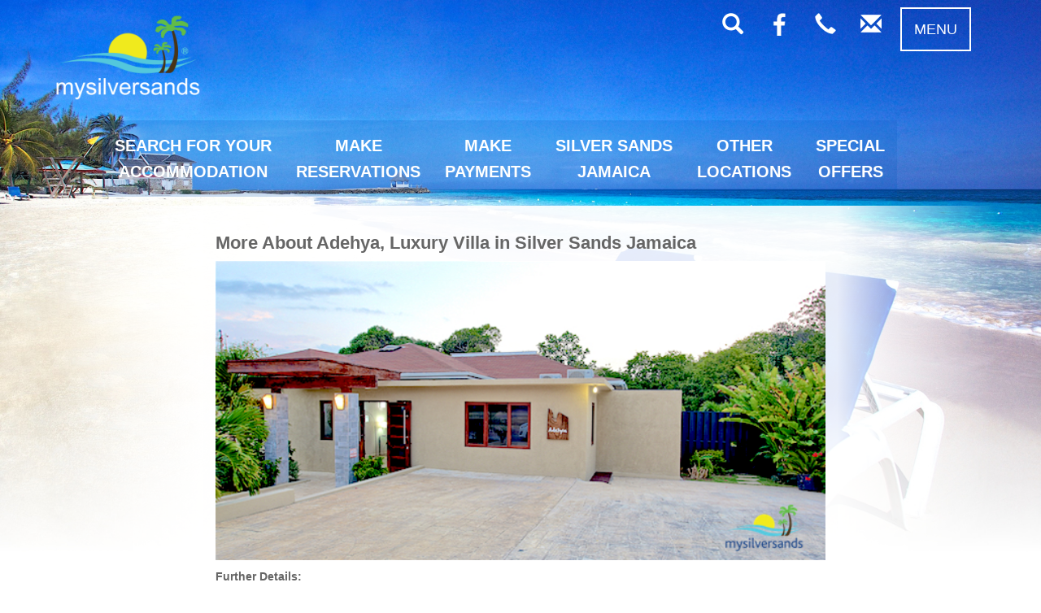

--- FILE ---
content_type: text/html; charset=utf-8
request_url: https://www.mysilversands.com/content/adehya-more.aspx
body_size: 51097
content:


<!DOCTYPE html>
<html xmlns="http://www.w3.org/1999/xhtml">
<head>
	<!-- Mozilla/5.0 (Macintosh; Intel Mac OS X 10_15_7) AppleWebKit/537.36 (KHTML, like Gecko) Chrome/131.0.0.0 Safari/537.36; ClaudeBot/1.0; +claudebot@anthropic.com) mobile: False -->
    <meta http-equiv="Content-Type" content="text/html; charset=utf-8" /><title>
	More About Adehya, Villa in Silver Sands Jamaica
</title>
    <meta name="keywords" content="adehya,more adehya,villa,silver sands jamaica" />
    <meta name="description" content="More About Adehya, Luxury Villa in Silver Sands Jamaica" />
    <meta name="google-site-verification" content="2Ao0Dwx3K8fGncU_xVB5rG7v4G41X0o_T61UthTRgto" /><meta name="viewport" content="width=device-width, initial-scale=1, maximum-scale=1" /><link href="/css/CalendarControl.css" type="text/css" rel="stylesheet" /><link href="/font-awesome/css/font-awesome.min.css" rel="stylesheet" /><link rel="stylesheet" href="https://maxcdn.bootstrapcdn.com/bootstrap/3.3.7/css/bootstrap.min.css" />
    
    <script src="/js/jquery-ui-1.12.1.custom/external/jquery/jquery.js"></script>
    <script src="/js/jquery-ui-1.12.1.custom/jquery-ui.min.js"></script>
    <script src="/js/jquery.mobile-1.4.5/jquery.mobile.custom.min.js"></script>
    <link rel="stylesheet" href="/js/jquery-ui-1.12.1.custom/jquery-ui.min.css" />
    
    
    <script src="https://maxcdn.bootstrapcdn.com/bootstrap/3.3.7/js/bootstrap.min.js"></script>
    <link href="/css/silversands04_common.css" rel="stylesheet" type="text/css" />
    <link href="/css/silversands04.css" rel="stylesheet" type="text/css" />

    <script type="text/javascript" src="/js/ajax.js"></script>
    <script type="text/javascript" src="/js/uimaster.js"></script>
    <script type="text/javascript" src="/js/Common.js"></script>

    <!-- Facebook Pixel Code -->
    <script>
      !function(f,b,e,v,n,t,s)
      {if(f.fbq)return;n=f.fbq=function(){n.callMethod?
      n.callMethod.apply(n,arguments):n.queue.push(arguments)};
      if(!f._fbq)f._fbq=n;n.push=n;n.loaded=!0;n.version='2.0';
      n.queue=[];t=b.createElement(e);t.async=!0;
      t.src=v;s=b.getElementsByTagName(e)[0];
      s.parentNode.insertBefore(t,s)}(window, document,'script',
      'https://connect.facebook.net/en_US/fbevents.js');
      fbq('init', '419792452562629');
      fbq('track', 'PageView');
    </script>
    <noscript><img height="1" width="1" style="display:none" src="https://www.facebook.com/tr?id=419792452562629&ev=PageView&noscript=1" /></noscript>
    <!-- End Facebook Pixel Code -->

	<script>
		(function (i, s, o, g, r, a, m) {
			i['GoogleAnalyticsObject'] = r; i[r] = i[r] || function () {
				(i[r].q = i[r].q || []).push(arguments)
			}, i[r].l = 1 * new Date(); a = s.createElement(o),
  m = s.getElementsByTagName(o)[0]; a.async = 1; a.src = g; m.parentNode.insertBefore(a, m)
		})(window, document, 'script', '//www.google-analytics.com/analytics.js', 'ga');

		ga('create', 'UA-7830345-8', 'auto');
		ga('send', 'pageview');

	</script>

	<script>		(function () {
			var _fbq = window._fbq || (window._fbq = []);
			if (!_fbq.loaded) {
				var fbds = document.createElement('script');
				fbds.async = true;
				fbds.src = '//connect.facebook.net/en_US/fbds.js';
				var s = document.getElementsByTagName('script')[0];
				s.parentNode.insertBefore(fbds, s);
				_fbq.loaded = true;
			}
			_fbq.push(['addPixelId', '740525076043384']);
		})();
		window._fbq = window._fbq || [];
		window._fbq.push(['track', 'PixelInitialized', {}]);

		$(function(){
		    $('.dropdown-toggle').click(
              function(){
                  if ($(this).next().is(':visible')) {
                      location.href = $(this).attr('href');;
                  }
              });
		});

		$(document).ready(function () {
		    // Get window width
		    var width = $(window).width();
		    var height = $(window).height();
		    SetHomepageDivHeight(width, height);

		    // check if cookie set for TA logo
		    if (getCookie("SeenTA") != "yes") {
		        // $('#TA_div').css("display", "block");
		    }
		    $('[data-toggle="popover"]').popover();

		    // check if cookie set for risk free refunds
		    if (getCookie("SeenRFR") != "yes" && 1==0) {
		        $('#popup-rfr').css("display", "block");
		        setRFRCookie();
		    }
		});

		$(document).ready(function () {
		    $('.dropdown-submenu a.submenu').on("click", function (e) {
		        $(this).next('ul').toggle();
		        e.stopPropagation();
		        e.preventDefault();
		    });
		});

		$(window).resize(function () {
		    var width = $(window).width();
		    var height = $(window).height();
		    SetHomepageDivHeight(width, height);
		});

		$(window).on('beforeunload', function () {
		    // Remove the cookie
		    // eraseCookie("SeenTA");
		    // eraseCookie("SeenRFR");
		});

		function SetHomepageDivHeight(width, height) {
		    var imgWidth = 1920;
		    var imgHeight = 1024;

		    if (width <= 768) {
		        imgWidth = 768;
		        imgHeight = 864;
		        var ratio = 1;
		    } else {
		        var ratio = width / imgWidth;
		    }
		   

		    // background image is 1020 high
		    var imgHeight = imgHeight * ratio;
		    // get the bottom position of the search_panel_div  
		    var panelHeight = $('#search_panel_div').height();
		    var panelTop = $('#search_panel_div').position().top;

		    var contentStartPadding = 40;
		    if (panelHeight + panelTop < imgHeight - contentStartPadding) {
		        var margin = imgHeight - panelHeight - panelTop - contentStartPadding;
                $('.div-content-home').css("margin-top", margin + "px");
		    }
		   
		}

		function setTACookie() {
		    setCookie("SeenTA", "yes", 0);
		    $('#TA_div').css("display", "none");
		}

		function setRFRCookie() {
		    setCookie("SeenRFR", "yes", 1);
		    // $('#popup-rfr').css("display", "none");
		}

		function setCookie(name, value, days) {
		    var expires = "";
		    if (days) {
		        var date = new Date();
		        date.setTime(date.getTime() + (days * 24 * 60 * 60 * 1000));
		        expires = "; expires=" + date.toUTCString();
		    }
		    console.log("Setting " + name + "=" + (value || "") + expires + "; path=/");
		    document.cookie = name + "=" + (value || "") + expires + "; path=/; SameSite=None; Secure";
		}

		function getCookie(name) {
		    var nameEQ = name + "=";
		    // alert(document.cookie);
		    var ca = document.cookie.split(';');
		    for (var i = 0; i < ca.length; i++) {
		        var c = ca[i];
		        while (c.charAt(0) == ' ') c = c.substring(1, c.length);
		        if (c.indexOf(nameEQ) == 0) {
		            console.log("Returning " + name + "=" + c.substring(nameEQ.length, c.length));
		            return c.substring(nameEQ.length, c.length);
		        }
		    }
		    console.log("Not found " + name + " " + document.cookie);
		    return null;
		}

		function eraseCookie(name) {
		    console.log("erasing " + name);
		    document.cookie = name + '=; Max-Age=-99999999; path=/; SameSite=None; Secure';
		}
	
	</script>
	<noscript><img height="1" width="1" alt="" style="display:none" src="https://www.facebook.com/tr?id=740525076043384&amp;ev=PixelInitialized" /></noscript>
	
</head>
<body>
    <!-- moved here from the head tag ATD due to Safari errors the Js writes out an iframe in the header which is the issue -->
    <script type="text/javascript" src="/js/CalendarControl_Reservation.js"></script>
    <div class="main_container">
        <span id="background-image"></span>
        <div class="container" style="padding: 0px;">
            <div class="row" style="margin: 0px;">
                <form name="aspnetForm" method="post" action="./content.aspx?sPageName=adehya-more&amp;nId=845" id="aspnetForm" style="margin: 0px; padding: 0px;">
<div>
<input type="hidden" name="__EVENTTARGET" id="__EVENTTARGET" value="" />
<input type="hidden" name="__EVENTARGUMENT" id="__EVENTARGUMENT" value="" />
<input type="hidden" name="__VIEWSTATE" id="__VIEWSTATE" value="/[base64]/zKCPRdWw==" />
</div>

<script type="text/javascript">
//<![CDATA[
var theForm = document.forms['aspnetForm'];
if (!theForm) {
    theForm = document.aspnetForm;
}
function __doPostBack(eventTarget, eventArgument) {
    if (!theForm.onsubmit || (theForm.onsubmit() != false)) {
        theForm.__EVENTTARGET.value = eventTarget;
        theForm.__EVENTARGUMENT.value = eventArgument;
        theForm.submit();
    }
}
//]]>
</script>


<script src="/WebResource.axd?d=TsY4Evie53UlskoOETFT19O7KbqUnGRTtYtNxtQBzCf1YMeyAlxEhIQYv0Fg2AlZ1B1V71Cc4vVE-JdXH2u_wZMl365ulBf4Wjo5UxYspZI1&amp;t=638901572248157332" type="text/javascript"></script>


<script src="/ScriptResource.axd?d=nJQ6EVmo3dkX4bqkjQ7B9lyr-SLTalTcht3OW1pns9ErnbF-JQC64wEnQndApvMYQ2c3t0cB05MDErHIlOpkS4XQFOPrD2EQuaj_WlTJrJzITWBwGfAFIil-5y5CMs1NP6r-_9WZtjPmlYL6tMERHOBgx-Vb8ZOY_NtYR6w1JVcCHZC05dyOZWRxSkSpskVE0&amp;t=5c0e0825" type="text/javascript"></script>
<script type="text/javascript">
//<![CDATA[
if (typeof(Sys) === 'undefined') throw new Error('ASP.NET Ajax client-side framework failed to load.');
//]]>
</script>

<script src="/ScriptResource.axd?d=efUIaSwGOTkNU7VFhR3n14ajnHl6QuDAE0qIDL2O1lwtz25kqYJXGoQShpQ29oeX_JLi_aOmVB2WfnoSP_aEfJjcMdIWLu-_EKQpZXjtNl49dPfcn4CRhttOSaYSw19sJLaS36hnjwqJKqGhS6e3QY7_CHkaYQKGA2wNjK9lps4yqAtJUjag3Crj8AajDmt30&amp;t=5c0e0825" type="text/javascript"></script>
<div>

	<input type="hidden" name="__VIEWSTATEGENERATOR" id="__VIEWSTATEGENERATOR" value="65E7F3AF" />
</div>
                    <script type="text/javascript">
//<![CDATA[
Sys.WebForms.PageRequestManager._initialize('ctl00$ScriptManager1', 'aspnetForm', [], [], [], 90, 'ctl00');
//]]>
</script>


                    <nav class="navbar navbar-default">
                      <div class="container-fluid">
                        <div class="navbar-header">
                            <button type="button" class="navbar-toggle" data-toggle="collapse" data-target="#myNavbar" style="font-size: 18px; margin-right: 9px;">MENU</button>
                            <a href="mailto:relax@mysilversands.com?Subject=Information%20Request%20or%20Feedback" class="pull-right mss-icons hidden-sm hidden-md hidden-lg"><span class="glyphicon glyphicon-envelope"></span></a>
                            <a href="tel:+1-876-954-7807" class="pull-right mss-icons hidden-sm hidden-md hidden-lg"><span class="glyphicon glyphicon-earphone"></span></a>
                            <a href="https://www.facebook.com/mysilversands/" target="_blank" class="pull-right mss-icons hidden-sm hidden-md hidden-lg"><img class="img-responsive" border="0px" src="/images/v4/fb_logo.png" width="28px;" alt="Facebook" title="Facebook" /></a>
                            <a href="#" onclick="$('#search_panel_div').toggle(); $('#div_homepage_strap').toggle();" class="pull-right mss-icons hidden-sm hidden-md hidden-lg"><span class="glyphicon glyphicon-search"></span></a>
                            
                            <a class="navbar-brand mss-logo" href="/content/home.aspx" style="padding-left: 10px;"><img class="img-responsive" border="0" src="/images/impact/myss_logo_2016.png" alt="Welcome to mysilversands" title="Welcome to mysilversands" /></a>
                            <span id="ctl00_span_welcome" class="span-welcome"></span>
                        </div>
                        <div class="collapse navbar-collapse" id="myNavbar">
                          <ul class="nav navbar-nav navbar-right">                                
                                <li class="hidden-xs">
                                    <a href="/message.aspx" class="pull-right mss-icons"><span class="glyphicon glyphicon-envelope"></span></a>
                                    <a href="/content/contactus.aspx" class="pull-right mss-icons"><span class="glyphicon glyphicon-earphone"></span></a>
                                    <a href="https://www.facebook.com/mysilversands/" target="_blank" class="pull-right mss-icons"><img class="img-responsive" border="0px" src="/images/v4/fb_logo.png" width="28px;" alt="Facebook" title="Facebook" /></a>
                                    <a href="#" onclick="$('#search_panel_div').toggle(); $('#div_homepage_strap').toggle();" class="pull-right mss-icons"><span class="glyphicon glyphicon-search"></span></a>
                                </li>
                                <li class="hidden-xs">
                                    <a href="#" role="button" class="pull-right dropdown-toggle mss-menu-button" data-toggle="dropdown" style="font-size: 18px;">MENU</a>
                                    <ul class="dropdown-menu">
                                        <li class=""><a href="/SubscribeAccount.aspx">My Account</a></li>
                                        <li class=""><a href="/MyBooking.aspx">Manage My Bookings</a></li>
                                        <li id="ctl00_li_login" class=""><a href="/SubscribeLogin.aspx">Login</a></li>
                                        <li id="ctl00_li_logout" class=""><a id="ctl00_lnklogout" href="javascript:__doPostBack(&#39;ctl00$lnklogout&#39;,&#39;&#39;)">Logout</a></li>
                                        <li class=""><a href="/SearchResult.aspx">Search this Site</a></li>
                                        <li class="dropdown-submenu">
                                            <a class="submenu">HELP <span class="caret"></span></a>
                                            <ul class="dropdown-menu">
                                                <li><a href="/instantanswer.aspx">FREQUENTLY ASKED QUESTIONS</a></li>
                                                <li><a href="/content/AboutUs.aspx">ABOUT US</a></li>
                                                <li><a href="/content/contactus.aspx">CONTACT US</a></li>
                                            </ul>
                                       </li>
                                       <li class="dropdown-submenu">
                                            <a class="submenu">LEGAL <span class="caret"></span></a>
                                            <ul class="dropdown-menu">
                                                <li><a href="/content/privacypolicy.aspx">PRIVACY POLICY</a></li>
                                                <li><a href="/content/terms.aspx">TERMS OF USE</a></li>
                                                <li><a href="/content/silver_sands_villas_jamaica_news.aspx">TERMS &amp; CONDITIONS</a></li>
                                            </ul>
                                        </li>
                                        <li class="dropdown-submenu">
                                            <a class="submenu">MORE <span class="caret"></span></a>
                                            <ul class="dropdown-menu">
                                                <li><a href="/ratings.aspx">RATINGS & FEEDBACK</a></li>
                                                <li><a href="/content.aspx?nId=696&sshow=freeweddingvillas">FREE WEDDINGS</a></li>
                                                <li><a href="/content/jamaica.aspx">ABOUT JAMAICA</a></li>
                                                <li><a href="/content/jamaica_villas_happenings.aspx">ARTICLES/BLOG</a></li>
                                                <li><a href="https://www.facebook.com/mysilversands/">OUR FACEBOOK PAGE</a></li>
                                                <li><a href="/homeowner.aspx">ACCOMMODATION OWNERS</a></li>
                                                <li><a href="http://forums.mysilversands.com/">ARCHIVED FORUMS</a></li>
                                                <li><a href="/content/jamaica_accommodation_rooms.aspx">ROOMS</a></li>
                                                <li><a href="/sitemap.aspx">SITE MAP</a></li>
                                            </ul>
                                        </li>
                                    </ul>                                    
                                </li>

                                <li class="hidden-sm hidden-md hidden-lg"><a href="/content/home.aspx">SEARCH FOR YOUR ACCOMMODATION</a></li>

                                <li class="hidden-sm hidden-md hidden-lg"><a href="/specials.aspx">SPECIAL OFFERS</a></li>

                                <li class="dropdown hidden-sm hidden-md hidden-lg">
                                    <a class="dropdown-toggle" data-toggle="dropdown" href="/content/silver_sands.aspx?sshow=silversands">SILVERSANDS JAMAICA<span class="caret"></span></a>
                                    <ul class="dropdown-menu">
                                        <li><a href="/content/silver_sands.aspx">ABOUT SILVER SANDS</a></li>
                                        <li><a href="/map_of_silversands.aspx">MAP OF SILVER SANDS</a></li>
                                       
                                    </ul>
                                </li>

                                <li class="dropdown hidden-sm hidden-md hidden-lg">
                                    <a class="dropdown-toggle" data-toggle="dropdown" href="/rentalByCategory.aspx">OTHER LOCATIONS <span class="caret"></span></a>
                                    <ul class="dropdown-menu">
                                        <li><a href="/content/runaway_bay_villas_rentals_st_ann_jamaica.aspx">RUNAWAY BAY</a></li>
                                        
                                    </ul>
                                </li>

                                <li class="dropdown hidden-sm hidden-md hidden-lg">
                                    <a class="dropdown-toggle" data-toggle="dropdown" href="/content/make-a-reservation.aspx">MAKE RESERVATIONS <span class="caret"></span></a>
                                    <ul class="dropdown-menu">
                                        <li><a href="/makeAReservation.aspx?option=location">ACCOMMODATION</a></li>
                                        <li><a href="/content/Transportation.aspx">GROUND TRANSPORTATION</a></li>
                                        <li><a href="/content/make-a-reservation-for-other-services.aspx">OTHER SERVICES</a></li>
                                        
                                    </ul>
                                </li>

                                <li class="dropdown hidden-sm hidden-md hidden-lg">
                                    <a class="dropdown-toggle" data-toggle="dropdown" href="/content/make_payments_online.aspx">MAKE PAYMENTS <span class="caret"></span></a>
                                    <ul class="dropdown-menu">
                                        <li><a href="/RequestPayment.aspx">ACCOMMODATION - DEPOSIT</a></li>
                                        <li><a href="/PartPayment.aspx">ACCOMMODATION - BALANCE</a></li>
                                        <li><a href="/TransportationPartPayment.aspx">GROUND TRANSPORTATION</a></li>
                                        <li><a href="/SupplementaryInvoicePayment.aspx">OTHER SERVICES</a></li>
                                    </ul>
                                </li>

                                <li class="dropdown hidden-sm hidden-md hidden-lg">
                                    <a class="dropdown-toggle" data-toggle="dropdown" href="#">HELP <span class="caret"></span></a>
                                    <ul class="dropdown-menu">
                                        <li><a href="/instantanswer.aspx">FREQUENTLY ASKED QUESTIONS</a></li>
                                        <li><a href="/content/AboutUs.aspx">ABOUT US</a></li>
                                        <li><a href="/content/contactus.aspx">CONTACT US</a></li>
                                    </ul>
                               </li>

                              <li class="hidden-sm hidden-md hidden-lg"><a href="/SubscribeAccount.aspx">My Account</a></li>
                              <li class="hidden-sm hidden-md hidden-lg"><a href="/MyBooking.aspx">Manage My Bookings</a></li>
                              <li id="ctl00_li_login2" class="hidden-sm hidden-md hidden-lg"><a href="/SubscribeLogin.aspx">Login</a></li>
                              <li id="ctl00_li_logout2" class="hidden-sm hidden-md hidden-lg"><a id="ctl00_lnklogout2" href="javascript:__doPostBack(&#39;ctl00$lnklogout2&#39;,&#39;&#39;)">Logout</a></li>
                              <li class="hidden-sm hidden-md hidden-lg"><a href="/SearchResult.aspx">Search this Site</a></li>

                               <li class="dropdown hidden-sm hidden-md hidden-lg">
                                    <a class="dropdown-toggle" data-toggle="dropdown" href="#">LEGAL <span class="caret"></span></a>
                                    <ul class="dropdown-menu">
                                        <li><a href="/content/privacypolicy.aspx">PRIVACY POLICY</a></li>
                                        <li><a href="/content/terms.aspx">TERMS OF USE</a></li>
                                        <li><a href="/content/silver_sands_villas_jamaica_news.aspx">TERMS &amp; CONDITIONS</a></li>
                                    </ul>
                                </li>

                              <li class="dropdown hidden-sm hidden-md hidden-lg">
                                    <a class="dropdown-toggle" data-toggle="dropdown" href="#">MORE <span class="caret"></span></a>
                                    <ul class="dropdown-menu">
                                        <li><a href="/ratings.aspx">RATINGS & FEEDBACK</a></li>
                                        <li><a href="/content.aspx?nId=696&sshow=freeweddingvillas">FREE WEDDINGS</a></li>
                                        <li><a href="/content/jamaica.aspx">ABOUT JAMAICA</a></li>
                                        <li><a href="/content/jamaica_villas_happenings.aspx">ARTICLES/BLOG</a></li>
                                        <li><a href="https://www.facebook.com/mysilversands/">OUR FACEBOOK PAGE</a></li>
                                        <li><a href="/homeowner.aspx">ACCOMMODATION OWNERS</a></li>
                                        <li><a href="http://forums.mysilversands.com/">ARCHIVED FORUMS</a></li>
                                        <li><a href="/content/jamaica_accommodation_rooms.aspx">ROOMS</a></li>
                                        <li><a href="/sitemap.aspx">SITE MAP</a></li>
                                    </ul>
                                </li>
                                                
                          </ul>
                        </div>
                      </div>
                    </nav>

                    <div id="div_homepage_strap" class="row" style="">
                        <h1 class="h1-white" style="line-height: 0.8;"><span style="white-space: nowrap;">Vacation Rentals by the Sea</span> <span style="font-size: 18px; white-space: nowrap;">We are local - here for you every day!</span></h1>
                    </div>
                    

                    <nav class="navbar hidden-xs navbar-default navbar-main">
                      <div class="container-fluid">
                        <div class="navbar-header">
                          <button type="button" class="navbar-toggle" data-toggle="collapse" data-target="#myNavbar2">
                            <span class="icon-bar"></span>
                            <span class="icon-bar"></span>
                            <span class="icon-bar"></span>                        
                          </button>                          
                        </div>
                        <div class="collapse navbar-collapse" id="myNavbar2">
                            <ul class="nav navbar-nav">
                                <li><a href="/content/home.aspx">SEARCH FOR YOUR<br />ACCOMMODATION</a></li>
                                <li class="dropdown">
                                   <a class="dropdown-toggle" data-toggle="dropdown" href="/content/make-a-reservation.aspx">MAKE<br />RESERVATIONS</a>
                                    <ul class="dropdown-menu">
                                        <li><a href="/makeAReservation.aspx?option=location">ACCOMMODATION</a></li>
                                        <li><a href="/content/Transportation.aspx">GROUND TRANSPORTATION</a></li>
                                        <li><a href="/content/make-a-reservation-for-other-services.aspx">OTHER SERVICES</a></li>
                                        
                                    </ul>
                                </li>
                                <li class="dropdown">
                                    <a class="dropdown-toggle" data-toggle="dropdown" href="/content/make_payments_online.aspx">MAKE<br />PAYMENTS</a>
                                    <ul class="dropdown-menu">
                                        <li><a href="/RequestPayment.aspx">ACCOMMODATION - DEPOSIT</a></li>
                                        <li><a href="/PartPayment.aspx">ACCOMMODATION - BALANCE</a></li>
                                        <li><a href="/TransportationPartPayment.aspx">GROUND TRANSPORTATION</a></li>
                                        <li><a href="/SupplementaryInvoicePayment.aspx">OTHER SERVICES</a></li>
                                    </ul>
                                </li>                                
                                <li class="dropdown">
                                    <a class="dropdown-toggle" data-toggle="dropdown" href="/content/silver_sands.aspx?sshow=silversands">SILVER SANDS<br />JAMAICA</a>
                                    <ul class="dropdown-menu">
                                        <li><a href="/content/silver_sands.aspx">ABOUT SILVER SANDS</a></li>
                                        <li><a href="/map_of_silversands.aspx">MAP OF SILVER SANDS</a></li>
                                    </ul>
                                </li>
                                <li class="dropdown">
                                    <a class="dropdown-toggle" data-toggle="dropdown" href="/rentalByCategory.aspx">OTHER<br />LOCATIONS</a>
                                    <ul class="dropdown-menu">
                                        <li><a href="/content/runaway_bay_villas_rentals_st_ann_jamaica.aspx">RUNAWAY BAY</a></li>
                                        
                                    </ul>
                                </li>                                
                                <li><a href="/specials.aspx">SPECIAL<br />OFFERS</a></li>
                            </ul>                          
                        </div>
                      </div>
                    </nav>

                    

<script type="text/javascript" src="/js/Panel_AccommodationSearch.js"></script>
<!-- https://stackoverflow.com/questions/25286685/autocomplete-requires-you-to-click-twice-in-ios-after-update-to-1-11-0 -->
<script type="text/javascript"> 
    $(function () {

        var villas = [{value:"A2 Condo Rios, Old Fort Bay", text:"/villas/a2_condo_rios_old_fort_bay_st_ann_jamaica.aspx"},{value:"A3 Condo Rios, Old Fort Bay", text:"/villas/a3_condo_rios_old_fort_bay_st_ann_jamaica.aspx"},{value:"Aberdeen Villa", text:"/villas/Aberdeen_Villa_Silver_Sands_Jamaica.aspx"},{value:"Arawak By The Sea", text:"/villas/Arawak_By_The_Sea_Jamaica.aspx"},{value:"Ayasso Villa", text:"/villas/ayasso-villa-silver-sands-jamaica.aspx"},{value:"Azure Cove", text:"/villas/Azure_Cove_Jamaica.aspx"},{value:"B1 Condo Rios, Old Fort Bay", text:"/villas/b1_condo_rios_old_fort_bay_st_ann_jamaica.aspx"},{value:"Beach House Villa", text:"/villas/Beach_House_Jamaica.aspx"},{value:"Blue Vista Villa", text:"/villas/Blue_Vista_Villa_Jamaica.aspx"},{value:"C3 Condo Rios, Old Fort Bay", text:"/villas/c3_condo_rios_old_fort_bay_st_ann_jamaica.aspx"},{value:"Caribbean Dream", text:"/villas/caribbean-dream-silver-sands-jamaica.aspx"},{value:"Casuarina Cottage", text:"/villas/Casuarina_Cottage_Jamaica.aspx"},{value:"Clearview Villa", text:"/villas/clearview_villa-silver-sands-jamaica.aspx"},{value:"Day-O & Daylight Villas", text:"/villas/Day-O_and_Daylight_Villas_Jamaica.aspx"},{value:"Daydream", text:"/villas/Daydream-villa-silver-sands-jamaica.aspx"},{value:"Driftwood", text:"/villas/driftwood-villa-silver-sands-jamaica.aspx"},{value:"Dukes Hideaway", text:"/villas/Dukes_Hideaway_Jamaica.aspx"},{value:"Ebbtide Villa", text:"/villas/ebb tide_villa_silver_sands_jamaica.aspx"},{value:"Endless Summer Villa", text:"/villas/Endless_Summer_Villa_Jamaica.aspx"},{value:"Forever Summer Villa", text:"/villas/Forever_Summer_Villa_Runaway_Bay_Jamaica.aspx"},{value:"Hang Time Villa", text:"/villas/Hang_Time_Villa_Jamaica.aspx"},{value:"Honeycomb Villa", text:"/villas/Honeycomb_Villa_Jamaica.aspx"},{value:"Idle Hours Villa, Runaway Bay", text:"/villas/Idle_Hours_Runaway_Bay_Jamaica.aspx"},{value:"Jamahome Villa", text:"/villas/Jamahome_Villa_Jamaica.aspx"},{value:"Kamarr Villa", text:"/villas/Kamarr_Villa_Jamaica.aspx"},{value:"Mai Tai Villa", text:"/villas/Mai_Tai_Villa_Jamaica.aspx"},{value:"Moonshine Villa", text:"/villas/Moonshine_Villa_Jamaica.aspx"},{value:"Nutshell Cottage", text:"/villas/Nutshell_Cottage_Jamaica.aspx"},{value:"Pineapple Cottage", text:"/villas/Pineapple_Cottage_Jamaica.aspx"},{value:"Pineapple Villa", text:"/villas/Pineapple_Villa_Jamaica.aspx"},{value:"Primrose Path", text:"/villas/Primrose_Path_Jamaica.aspx"},{value:"Quarter Deck Villa", text:"/villas/Quarter_Deck_Villa_Jamaica.aspx"},{value:"Red Fox Villa", text:"/villas/Red_Fox_Villa_Jamaica.aspx"},{value:"Rock Hill Villa", text:"/villas/Rock_Hill_Villa_Jamaica.aspx"},{value:"Roots Cottage", text:"/villas/Roots_Cottage_Jamaica.aspx"},{value:"Royal Vista Villa", text:"/villas/Royal_Vista_Villa_Jamaica.aspx"},{value:"Rum Jetty", text:"/villas/Rum_Jetty_Jamaica.aspx"},{value:"Sea Lilli", text:"/villas/sea-lilli-silver-sands-jamaica.aspx"},{value:"Sea Spray", text:"/villas/Sea_Spray_Jamaica.aspx"},{value:"Sea Swept Villa", text:"/villas/Sea_Swept_Villa-silver-sands-jamaica.aspx"},{value:"Sea Wales", text:"/villas/Sea-Wales-silver-sands-jamaica.aspx"},{value:"Sea Wyf Cottage", text:"/villas/Sea_Wyf_Cottage_Jamaica.aspx"},{value:"Seamoor", text:"/villas/seamoor-silver-sands-jamaica.aspx"},{value:"Seascape Villa 243", text:"/villas/seascape_villa_silver_sands_jamaica.aspx"},{value:"Skylarking", text:"/villas/skylarking-silver-sands-villa-jamaica.aspx"},{value:"Summertime", text:"/villas/Summertime_Jamaica.aspx"},{value:"Sweet Escape", text:"/villas/Sweet_Escape_Jamaica.aspx"},{value:"Tallawah Villa", text:"/villas/Tallawah_Villa_Jamaica.aspx"},{value:"The Royal Palms", text:"/villas/The_Royal_Palms_Villa_Silver_Sands_Jamaica.aspx"},{value:"Tu Mac' Villa", text:"/villas/Tu_Mac_Villa_Jamaica.aspx"},{value:"Villa Marina", text:"/villas/Villa_Marina_Jamaica.aspx"},{value:"Villa Mi Amor", text:"/villas/Mi_Amor_Jamaica.aspx"},{value:"Villa Turrasann, Runaway Bay", text:"/villas/Villa_Turrasann_Runaway_Bay_Jamaica.aspx"},{value:"Windjammer Villa", text:"/villas/Windjammer_Villa_Jamaica.aspx"},{value:"Winedown Villa", text:"/villas/Winedown_Villa_Jamaica.aspx"},{value:"Worthy View", text:"/villas/Worthy_View_Silver_Sands_Jamaica.aspx"}];  
 
        $( "#ctl00_BookingSummary_villaName" ).autocomplete({
            minLength: 0,
            source: villas,
            focus: function( event, ui ) {
            $( "#ctl00_BookingSummary_villaName" ).val( ui.item.value );
            return false;
            },
            open: function (event, ui) {
                if (navigator.userAgent.match(/(iPod|iPhone|iPad)/)) {
                    $('.ui-autocomplete').off('menufocus hover mouseover mouseenter');
                }
            },
            select: function( event, ui ) {
                $( "#ctl00_BookingSummary_villaName" ).val( ui.item.value );
                window.location = ui.item.text;
                return false;
            }
        })
        .autocomplete( "instance" )._renderItem = function( ul, item ) {
          return $( '<li>' )
            .append( '<div style="font-size: 16px; padding-left: 5px;">' + item.value + '</div>' )
            .appendTo( ul );
        };
  } );
</script>

<div class="well well-sm search-well" id="search_panel_div" style="display: none;">
    <div class="form-group row">
        <div class="col-md-3 hidden-xs"></div>
        <div class="col-md-3 col-xs-6">  
            <div class="input-group search-box">         
                <input name="ctl00$BookingSummary$txtArrivalDate" type="text" id="ctl00_BookingSummary_txtArrivalDate" class="form-control search-box" placeholder="Check In" onclick="showCalendarControlWithEval(this,&#39;setDepartureBasedOnArrivalDates(\&#39;ctl00_BookingSummary_txtDepartureDate\&#39;,\&#39;ctl00_BookingSummary_txtArrivalDate\&#39;);&#39;);" />
                <span class="input-group-addon">
                    <a id="ctl00_BookingSummary_A1" style="color: #ffffff;" name="ancCal" onclick="showCalendarControlWithEval(document.getElementById(&#39;ctl00_BookingSummary_txtArrivalDate&#39;),&#39;setDepartureBasedOnArrivalDates(\&#39;ctl00_BookingSummary_txtDepartureDate\&#39;,\&#39;ctl00_BookingSummary_txtArrivalDate\&#39;);&#39;);"><i class="glyphicon glyphicon-th"></i></a>
                </span>
            </div>
        </div>
        <div class="col-md-3 col-xs-6">
            <div class="input-group search-box">
                <input name="ctl00$BookingSummary$txtDepartureDate" type="text" id="ctl00_BookingSummary_txtDepartureDate" class="form-control search-box" placeholder="Check Out" onclick="showCalendarControlWithEval(this,&#39;setArrivalBasedOnDepartureDates(\&#39;ctl00_BookingSummary_txtDepartureDate\&#39;,\&#39;ctl00_BookingSummary_txtArrivalDate\&#39;);&#39;);" />
                <span class="input-group-addon">
                    <a id="ctl00_BookingSummary_A2" style="color: #ffffff;" name="ancCal" onclick="showCalendarControlWithEval(document.getElementById(&#39;ctl00_BookingSummary_txtDepartureDate&#39;),&#39;setArrivalBasedOnDepartureDates(\&#39;ctl00_BookingSummary_txtDepartureDate\&#39;,\&#39;ctl00_BookingSummary_txtArrivalDate\&#39;);&#39;);"><i class="glyphicon glyphicon-th"></i></a>
                </span>
            </div>
        </div>
        <div class="col-md-3 hidden-xs"></div>
    </div>
    <div class="form-group row">
        <div class="col-md-3 hidden-xs"></div>
        <div class="col-md-3 col-xs-6">
            <select name="ctl00$BookingSummary$drpBedrooms2" id="ctl00_BookingSummary_drpBedrooms2" class="form-control search-box">
	<option selected="selected" value="-1">Min. No Bedrooms</option>
	<option value="0">0</option>
	<option value="1">Studio</option>
	<option value="1">1</option>
	<option value="2">2</option>
	<option value="3">3</option>
	<option value="4">4</option>
	<option value="5">5</option>
	<option value="6">6</option>
	<option value="7">7</option>
	<option value="8">8</option>
	<option value="9">9</option>
	<option value="10">10</option>
	<option value="14">14</option>
	<option value="21">21</option>
	<option value="28">28</option>

</select>
        </div>
        <div class="col-md-3 col-xs-6">
            <select name="ctl00$BookingSummary$drpLocation2" id="ctl00_BookingSummary_drpLocation2" class="form-control search-box">
	<option value="-1">Location</option>
	<option value="3">Silver Sands, Duncans, Trelawny</option>
	<option value="12">Runaway Bay, St. Ann</option>
	<option value="0">All Locations</option>

</select>
        </div>
        <div class="col-md-3 hidden-xs"></div>
    </div>
    <div class="form-group row">
        <div class="col-md-3 hidden-xs"></div>
        <div class="col-md-6 col-xs-12">
            <button onclick="__doPostBack('ctl00$BookingSummary$btnSearch','')" id="ctl00_BookingSummary_btnSearch" type="button" class="btn btn-primary btn-block" style="font-size: 20px; font-weight: bold; border: solid 1px #ffffff; background-color: rgba(2,85,191,0.5); ">SEARCH</button>
        </div>
        <div class="col-md-3 hidden-xs"></div>
    </div>
    <div class="" id="div_no_dates" style="display: none;">
         <div class="form-group row">
            <div class="col-md-3 hidden-xs"></div>
            <div class="col-md-6 col-xs-12">
                <div class="alert alert-warning">
                    <strong>Oops..</strong> You have not entered any dates, Save yourself time and enter your Check In and Check Out dates above! 
                </div>                 
            </div>
            <div class="col-md-3 hidden-xs"></div>
        </div>
        <div class="form-group row">
            <div class="col-md-3 hidden-xs"></div>
            <div class="col-md-6 col-xs-12">
                <button onclick="__doPostBack('ctl00$BookingSummary$btnSearchNoDates','')" id="ctl00_BookingSummary_btnSearchNoDates" type="button" class="btn btn-primary btn-block" style="font-size: 20px; font-weight: bold; border: solid 1px #ffffff; background-color: rgba(2,85,191,0.5); ">Or just SEARCH without dates</button>
            </div>
            <div class="col-md-3 hidden-xs"></div>
        </div>
    </div>

    <div class="form-group row">
        <div class="form-horizontal">
            <div class="form-groupx">    
                <div class="col-md-3 hidden-xs"></div>       
                <div class="col-md-6 col-xs-12">
                    <input class="form-control" onclick="this.placeholder = '';" style="font-size: 18px; text-align: center; " title='To search for a villa simply start typing the name of a villa.' type="text" id="ctl00_BookingSummary_villaName" value="" placeholder="Type The Property Name To Find It" />
                </div>
                <div class="col-md-3 hidden-xs"></div>
            </div>
        </div>
    </div>
</div>




 

                    <div id="ctl00_content_ui" style="padding-top: 0px; margin: 0px;" class="row">
                        <div class="col-md-2 hidden-xs content-buffer-left"></div>
                        <div class="well content-well col-md-8 col-xs-12" style="">
                            
    <div><h1><strong><span style="font-size:22px;">More About Adehya, Luxury Villa in Silver Sands Jamaica</span></strong></h1>

<p><img class="img-responsive" alt="entrance to Adehya Villa" src="/UserFiles/image/Accommodations/Silver%20Sands/Adehya/adehya-easyhdr-roadview-villaname-sw-logo-604x296.jpg" style=" width:100%;" /></p>

<p><span style="font-size:14px;"><span style="font-family:Arial,Helvetica,sans-serif"><strong>Further Details:</strong></span></span></p>

<ul>
	<li><span style="font-size:14px;"><span style="font-family:Arial,Helvetica,sans-serif">In case of a power cut, there is a standby generator which powers the whole house, including the air-condition units. Switch-over is manual.</span></span></li>
	<li><span style="font-size:14px;"><span style="font-family:Arial,Helvetica,sans-serif">Private pool&nbsp;</span></span></li>
	<li><span style="font-size:14px;"><span style="font-family:Arial,Helvetica,sans-serif">Hot tub</span></span></li>
	<li><span style="font-size:14px;"><span style="font-family:Arial,Helvetica,sans-serif">Outdoor dining on pool deck.</span></span></li>
	<li><span style="font-size:14px;"><span style="font-family:Arial,Helvetica,sans-serif">Swim-up bar and island with loung area in pool.</span></span></li>
	<li><span style="font-size:14px;"><span style="font-family:Arial,Helvetica,sans-serif">Outdoor poolside bathroom with rain-head shower and toilet.</span></span></li>
	<li><span style="font-size:14px;"><span style="font-family:Arial,Helvetica,sans-serif">Each bedroom is air-conditioned and equipped with&nbsp;flat screen TV.&nbsp;</span></span></li>
	<li><span style="font-size:14px;"><span style="font-family:Arial,Helvetica,sans-serif">Sofa-bed in Living Room.</span></span></li>
	<li><span style="font-size:14px;"><span style="font-family:Arial,Helvetica,sans-serif">Fully-equipped kitchen with cozy breakfast corner.</span></span></li>
	<li><span style="font-size:14px;"><span style="font-family:Arial,Helvetica,sans-serif">Outdoor barbecue grill.</span></span></li>
	<li><span style="font-size:14px;"><span style="font-family:Arial,Helvetica,sans-serif">Two bicycles included with your rental.</span></span></li>
	<li><span style="font-size:14px;"><span style="font-family:Arial,Helvetica,sans-serif">Wheelchair friendly. Contact us for details.</span></span></li>
	<li><span style="font-size:14px;"><span style="font-family:Arial,Helvetica,sans-serif">There are screens on all windows in the villa.</span></span></li>
	<li><span style="font-size:14px;"><span style="font-family:Arial,Helvetica,sans-serif">Staff work flexible hours on request. All Meals Served At Your Convenience.&nbsp;Butler stays on property 24 hours in separate quarters to the rear of the villa.</span></span></li>
	<li><span style="font-size:14px;"><span style="font-family:Arial,Helvetica,sans-serif">Free WIFI throughout the villa.&nbsp;</span></span></li>
</ul>

<p><img class="img-responsive" alt="island in the pool" src="/UserFiles/image/Accommodations/Silver%20Sands/Adehya/adehya-easyhdr-pool-island-n-logo-604x295.jpg" style=" width:100%;" /></p>

<p>&nbsp;<img class="img-responsive" alt="" src="/UserFiles/image/Accommodations/Silver%20Sands/Adehya/Adehya%20Staff(1).jpeg" /><br />
Adehya Staff: Cook Maxine, Butler Whenford and Housekeeper Rose.</p>

<p><strong><span style="font-size:14px;">Click these links to see more about Adehya:</span></strong></p>

<p><strong><span style="font-size:14px;"><a href="https://www.mysilversands.com/content/adehya-covid-19-guidelines.aspx" target="_blank">Covid-19 Guidelines</a></span></strong></p>

<p><span style="font-size:14px;"><strong><a href="http://www.mysilversands.com/content/adehya-bedrooms-bathrooms.aspx?subnav=silversands">Bedrooms &amp; Bathrooms</a></strong></span></p>

<p><strong><span style="font-size:14px;"><a href="http://www.mysilversands.com/content/adehya-pool-area.aspx?subnav=silversands">Pool Area</a></span></strong></p>

<p><strong><span style="font-size:14px;"><a href="http://www.mysilversands.com/content/adehya-interiors.aspx?subnav=silversands">Interiors - Common Areas</a></span></strong></p>

<p><strong><span style="font-family:Arial,Helvetica,sans-serif"><span style="font-size:14px;"><a href="http://www.mysilversands.com/villas/Adehya_Villa_Jamaica.aspx?subnav=silversands">Adehya Home Page</a></span></span></strong></p>
</div>

                            <div class="content-buffer-bottom"></div>
                        </div>
                        <div class="col-md-2 hidden-xs content-buffer-right"></div>  
                    </div>
                    
                    
                   
                    <input name="ctl00$Prefix" type="hidden" id="ctl00_Prefix" />
                    <input name="ctl00$hidden_screen_centre_x" type="hidden" id="ctl00_hidden_screen_centre_x" />
                    <input name="ctl00$hidden_screen_centre_y" type="hidden" id="ctl00_hidden_screen_centre_y" />
                    <input name="ctl00$hidden_clientHeight" type="hidden" id="ctl00_hidden_clientHeight" />
                    <input name="ctl00$hidden_clientWidth" type="hidden" id="ctl00_hidden_clientWidth" />
                    <input name="ctl00$hidden_scrolling_div_top" type="hidden" id="ctl00_hidden_scrolling_div_top" />
                    <input name="ctl00$hidden_jumpToBookmark" type="hidden" id="ctl00_hidden_jumpToBookmark" /> 
                    <input type="hidden" id="control_prefix" value='ctl00_Prefix'/>  
                

<script type="text/javascript">
//<![CDATA[
$('#search_panel_div').hide(); $('#div_homepage_strap').hide();//]]>
</script>
</form> 
                
                
                <div id="activityDiv" class="activityDiv">
                     <img style="vertical-align: middle;" alt="Working.." src="/images/impact/loading.gif" />
                </div>    
                <div id="activityBlockingDiv" class="activityBlockingDiv"></div> 
                   
                

                 <!-- TRIP ADVISOR HERE --> 
                <div id="TA_div" style="position: fixed !important; bottom: 10px; left: 10px; display: none;" >    
                    <div onclick="setTACookie();" class="x"></div>                                   
				    <div id="TA_certificateOfExcellence972" class="TA_certificateOfExcellence">
                        <ul id="WtNF2kuHh" class="TA_links YWfURS3lDK">
                            <li id="wBZYmLm0Q" class="2nw828uOdNZg">
                                <a target="_blank" href="https://www.tripadvisor.co.uk/Hotel_Review-g1825561-d155376-Reviews-Silver_Sands_Vacation_Villas-Duncans_Trelawny_Parish_Jamaica.html"><img src="https://www.tripadvisor.co.uk/img/cdsi/img2/awards/CoE2017_WidgetAsset-14348-2.png" alt="TripAdvisor" class="widCOEImg" id="CDSWIDCOELOGO"/></a>
                            </li>
                        </ul>
                    </div>
                    <script async src="https://www.jscache.com/wejs?wtype=certificateOfExcellence&amp;uniq=972&amp;locationId=155376&amp;lang=en_UK&amp;year=2019&amp;display_version=2" data-loadtrk onload="this.loadtrk=true"></script> 
                </div>
                <!-- TRIP ADVISOR HERE -->       
            </div>
        </div>
    </div>

    <div id="popup-rfr" class="popup" data-popup="popup-1">
        <div class="popup-inner">
	        <div class="popup-content" data-content="popup-1"><div id="ctl00_div_rfr_popup"></div></div>
	        <p><a data-popup-close="popup-1" href="#">Close</a></p>
	        <a class="popup-close" data-popup-close="popup-1" href="#">x</a>
        </div>
    </div>

    <div id="lz_overlay_wm" style="display: block; position: fixed; width: 57px; height: 57px; margin: 0px 40px 30px 0px; inset: auto 0px 0px auto; z-index: 20000000;">
        <a href="/message.aspx">
            <div id="livezilla_wm" style="background: rgb(48, 145, 242); height: 57px; width: 57px; z-index: 20000200; border-color: rgb(17, 129, 240); transform: translateY(0px); right: 0px; border-radius: 50%; position: relative; display: block; top: 0px; visibility: visible;" data-tid="wm">
                <svg class="lz_chat_unselectable lz_overlay_wm_icon" width="57" height="57" style="width:57px !important;height:57px !important; fill: #fff; position: relative; z-index: 20000299;" viewBox="-15 -13.799999999999999 57 57" xmlns="http://www.w3.org/2000/svg">
                    <path transform="scale(.015)" style="transform: scale(0.015);" d="M1792 710v794q0 66-47 113t-113 47h-1472q-66 0-113-47t-47-113v-794q44 49 101 87 362 246 497 345 57 42 92.5 65.5t94.5 48 110 24.5h2q51 0 110-24.5t94.5-48 92.5-65.5q170-123 498-345 57-39 100-87zm0-294q0 79-49 151t-122 123q-376 261-468 325-10 7-42.5 30.5t-54 38-52 32.5-57.5 27-50 9h-2q-23 0-50-9t-57.5-27-52-32.5-54-38-42.5-30.5q-91-64-262-182.5t-205-142.5q-62-42-117-115.5t-55-136.5q0-78 41.5-130t118.5-52h1472q65 0 112.5 47t47.5 113z"></path>
                </svg>
            </div>
        </a>
    </div>

    <script>
    $(function() {
        //----- OPEN
        $('[data-popup-open]').on('click', function(e)  {
            var targeted_popup_class = jQuery(this).attr('data-popup-open');
            var targeted_popup_content = jQuery(this).attr('data-popup-content');		
		    $('[data-content="' + targeted_popup_class + '"]').html(targeted_popup_content);
            $('[data-popup="' + targeted_popup_class + '"]').fadeIn(350);
 
            e.preventDefault();
        });
 
        //----- CLOSE
        $('[data-popup-close]').on('click', function(e)  {
            var targeted_popup_class = jQuery(this).attr('data-popup-close');
            $('[data-popup="' + targeted_popup_class + '"]').fadeOut(350);
            setRFRCookie();
            // getCookie("SeenRFR");
            $('#popup-rfr').css("display", "none");
            e.preventDefault();
        });
    });
    </script>

    <!-- livezilla.net PLACE SOMEWHERE IN BODY -->
    <!-- <script type="text/javascript" id="db420e88c9934e8f321afe95a5105adf" src="//www.mysilversands.com/livezilla/script.php?id=db420e88c9934e8f321afe95a5105adf" defer></script> -->
    <!-- livezilla.net PLACE SOMEWHERE IN BODY -->
    
    <script type="text/javascript">
	    window.onscroll = function () {
	 	    // var scrollY=window.pageYOffset || document.body.scrollTop
	 	    // document.title=scrollY
	 	    getScreenCenter();
	    }    
    </script>          
</body>
</html>


--- FILE ---
content_type: text/css
request_url: https://www.mysilversands.com/css/silversands04_common.css
body_size: 16125
content:
html {font: 14px Arial,Verdana,Helvetica,Tahoma,sans-serif;}
body {background-color: #ffffff;  color: #666666;}
h4 {font-weight: 700;}

.PageText span, .PageText a {padding: 10px; border: solid 1px #c0c0c0; margin-right: 10px;}

#div_listings {padding-left: 0px;padding-right: 0px;}
table.panel_getPrice_priceTable td {padding: 6px; border-bottom: solid 1px #c0c0c0; border-right: solid 1px #c0c0c0; font-size: 12px;}
table.panel_getPrice_priceTable {margin-bottom: 20px;}
.headline-title {font-size: 16px; font-weight: bold;}
.highlighting-features{padding: 0px;}
.checkbox-inline label {margin-left: 6px;}

.k_right {right: 0;}
.k_bottom {bottom: 0;}
.k_float {cursor: pointer;position: fixed !important;z-index: 9999999;}

.vertical-align {display: flex;align-items: center;}
.review-table-header {border: solid 1px #f0f0f0; min-height: 50px; padding-left: 5px; padding-right: 5px; padding-top: 5px; margin-top: 10px;}
.review-table {border: solid 1px #f0f0f0; min-height: 50px; padding: 5px;}

.rating-table { border: solid 1px #c0c0c0;}
.rating-table td { border: solid 1px #c0c0c0; }
.row-heading { font-size: 14px; font-weight: bold; padding-left: 8px; padding-right: 8px;}
.row-heading-stars {font-size: 14px; font-weight: bold; text-align: center;}
.row-stars {position: relative; padding: 4px;}
.row-stars img {opacity: 1;}
.star-number { position: absolute; width: 35px; height: 33px; text-align: center; font-weight: bold; padding-top: 7px; padding-left: 3px; color: #000000;}

.dark-placeholder ::-webkit-input-placeholder {color: #7f7f7f !important; }
.dark-placeholder ::-moz-placeholder {color: #7f7f7f !important; }
.dark-placeholder :-ms-input-placeholder { color: #7f7f7f !important;}
.dark-placeholder ::placeholder {color: #7f7f7f !important; opacity: 1; }

.villa_title {}
.villa_Available {background-image: url(/images/ico-1_villa.gif);color: White;font-family: Arial, Helvetica, sans-serif;font-weight: bold;}
.villa_AMAvailable {background-image: url(/images/ico-4_villa.gif);color: White;font-family: Arial, Helvetica, sans-serif;font-weight: bold;}
.villa_PMAvailable {background-image: url(/images/ico-3_villa.gif);color: White;font-family: Arial, Helvetica, sans-serif;font-weight: bold;}
.villa_Booked {background-image: url(/images/ico-2_villa.gif);color: White;font-family: Arial, Helvetica, sans-serif;font-weight: bold;}
.villa_AMandPMBooked {background-image: url(/images/ico-5_villa.gif);color: White;font-family: Arial, Helvetica, sans-serif;font-weight: bold;}
.villa_OtherMonth {background-color: #EBEBEB;color: #C0C0C0;font-family: Arial, Helvetica, sans-serif;}

.villa_AMAvailable_Homeowner {background-image: url(/images/ico-4_villa_Homeowner.gif);color: White;font-family: Arial, Helvetica, sans-serif;font-weight: bold;}
.villa_PMAvailable_Homeowner {background-image: url(/images/ico-3_villa_Homeowner.gif);color: White;font-family: Arial, Helvetica, sans-serif;font-weight: bold;}
.villa_Booked_Homeowner {background-image: url(/images/ico-2_villa_Homeowner.gif);color: White;font-family: Arial, Helvetica, sans-serif;font-weight: bold;}
.villa_AMandPMBooked_Homeowner {background-image: url(/images/ico-5_villa_Homeowner.gif);color: White;font-family: Arial, Helvetica, sans-serif;font-weight: bold;}
.clear_both, .clearBoth {clear: both;}

table.listing_table {border: solid 1px #d0d0d0; margin: 10px 0px 10px 0px;}
table.listing_table th {padding: 4px; font-size: 12px; vertical-align: top; border-bottom: solid 1px #c0c0c0; border-right: solid 1px #c0c0c0;}
table.listing_table td {padding: 4px; font-size: 12px; border-bottom: solid 1px #c0c0c0; border-right: solid 1px #c0c0c0;}
.align-right {text-align: right;}
.question-large {padding: 0px 10px 0px 10px; font-size: 26px; display: inline-block; vertical-align: middle;}

.main_container {background-image: url("../images/v4/beach_homepage_1920x1020.jpg"); width: 1920px; background-repeat: no-repeat; margin-left: auto; margin-right: auto; min-height: 1020px;}

#myNavbar2 .navbar-nav > li > a {color: #ffffff; font-weight: bold; font-size: 20px; text-transform: uppercase; text-align:center; line-height: 32px; background-color: rgba(2,85,191,0.2);}
#myNavbar2 .nav {padding-left:40px;}
.navbar-default .navbar-nav > li > a:focus, .navbar-default .navbar-nav > li > a:hover { padding-bottom: 12px; border-bottom: 3px solid #ffffff;}

.navbar-default .navbar-nav > .open > a, .navbar-default .navbar-nav > .open > a:focus, .navbar-default .navbar-nav > .open > a:hover {	color: #555;background-color: transparent;}
.dropdown-submenu {position: relative;}
.dropdown-submenu .dropdown-menu {top: 0;right: 100%;margin-top: -1px;}

.navbar-default .navbar-brand {color: #ffffff; font-weight: bold;}
.navbar-default .navbar-brand:focus, .navbar-default .navbar-brand:hover { padding-bottom: 12px; border-bottom: 3px solid #ffffff;}

.navbar-default {background-color: transparent; border-color: transparent;}
.navbar-main  {background-color: transparent; border-color:transparent;}

.content-well {background-color: rgba(255,255,255,0.9); border: none; box-shadow: none; -webkit-box-shadow: none; border-radius: 0px; padding: 10px 15px 10px 15px;}
.content-buffer-right {background-image: linear-gradient(to right, rgba(255,255,255,0.9), rgba(255,255,255,0)); min-height: 800px;}
.content-buffer-left {background-image: linear-gradient(to left, rgba(255,255,255,0.9), rgba(255,255,255,0)); min-height: 800px;}
.content-buffer-bottom {min-height: 800px;}
.msg {color: red;font-weight: 500;}
.div-text-block{padding: 0px 0px 10px 0px;}
.span-welcome {color: #ffffff; font-size: 14px; display: inline-block; padding: 10px;}
.span-welcome a {color: #ffffff !important;}
.divBack {display: none;}
.asterisk{font-size: 18px;}
table.content {width: 100%;}
table.content td {padding: 4px 0px 4px 0px;}
.reservation_details {font-weight: bold;}
table.bookingTable td {padding: 4px; border: solid 1px #000000;}
.margin-row {margin-top: 5px; margin-bottom: 5px;}
.padding-row {padding-top: 5px; padding-bottom: 5px;}
.margin-rowx2 {margin-top: 10px; margin-bottom: 10px;}
.padding-rowx2 {padding-top: 10px; padding-bottom: 10px;}
.payment_right {text-align: right; width: 80px; display: inline-block;}
.map_text {font-size: 12px;}
.map_lot_number {min-width: 30px; text-align: center; padding: 2px; color: #ffffff; background-color: #0255bf; display: inline-block; border-radius: 3px;}
.map_lot { padding: 2px 4px 2px 4px; width: 100px; display: inline-block; line-height: 14px; min-height: 22px;}

.navbar-inverse .navbar-nav > .open > a, .navbar-inverse .navbar-nav > .open > a:focus, .navbar-inverse .navbar-nav > .open > a:hover {	color: #fff; background-color: #026edc;}
.nav-tabs {background-color:  #0255bf; border-top: solid 8px #0255bf; border-left: solid 8px #0255bf; border-bottom: none;}
.nav-tabs > li > a {color: #ffffff; padding: 10px 8px 10px 8px; border-bottom: none !important; font-size: 12px;}
.nav > li > a:focus, .nav > li > a:hover {background-color: #1265cf;}
#div_homepage_strap{text-align: center; margin: 0px 15px 20px 15px; display: none;}
.navbar-nav > li > a.desktop-top-nav {color: #ffffff; font-size: 18px;}
h1 {color: #666666; font-weight: bold; font-size: 26px;}
.h1-white {color: #ffffff; font-weight: normal; margin: 5px 0px 5px 0px;}
.h1-blue {color: #ffffff; font-weight: bold;}
.mss-blue {color: #0255bf;}
.mss-info {font-style:italic; font-weight: 900; font-family: 'Times New Roman';}
.mss-white-on-blue {background-color: #0255bf; color: #ffffff;}
a.mss-white-on-blue:hover {color: yellow; text-decoration: none;}
.mss-black {color: #000000;}
.mss-logo {width: 206px;}
.mss-menu-button {position: relative; float: right;padding: 9px 10px; margin: 8px 15px 8px 8px; background-color: transparent; background-image: none; border: 2px solid #ffffff; color: #ffffff !important; border-radius: 0px;}
.mss-carousel-caption-old {background-color: white; padding: 5px; min-height: 80px; border: solid 0px #d0d0d0;}
.mss-carousel-caption {background-color: white; padding: 15px 15px 15px 30px; min-height: 100px; border: solid 1px #0255bf; border-radius: 0px 0px 20px 20px; margin-top: 39px; background: url(/images/v4/quotes.png) no-repeat; background-position: 10px 10px;}
.mss-carousel-caption-noquotes {background-color: white; padding: 15px 15px 15px 30px; min-height: 100px; border: solid 1px #0255bf; border-radius: 0px 0px 20px 20px; margin-top: 39px;}
.mss-carousel-caption-counter {border-left: solid 1px #0255bf; border-right: solid 1px #0255bf; border-top: solid 1px #0255bf; border-radius: 5px 5px 0px 0px; width: 30px; height: 30px; position: absolute; margin-top: 10px; text-align: center; background-color: #ffffff; padding-top: 5px;}
.carousel-control.left, .carousel-control.right {background-image: none;}
.mss-carousel-caption blockquote {border: none; font-size: 14px; margin: 0px 0px 0px 0px; padding: 0px 0px 0px 0px;}
.mss-carousel-caption-counter-tag {position: absolute; margin-top: 15px; margin-left: 50px; font-size: 12px;}
a.mss-menu-button:hover {color: yellow !important;}
.navbar-brand {height: 135px;}
.navbar {margin-bottom: 10px;}
.search-well {background-color: transparent; border:none;}
.search-box {margin: 0px 0px 20px 0px; font-size: 18px;}
.search-well .form-control {border: solid 1px #ffffff; background-color: rgba(2,85,191,0.5) !important; color: #ffffff;}
.form-control {border-radius: 0px;}
.btn{border-radius: 0px; border: solid 1px #ffffff !important;}
.star2 {width: 18px; height: 18px;}

::-webkit-input-placeholder {color: #ffffff !important; }
::-moz-placeholder {color: #ffffff !important; }
:-ms-input-placeholder { color: #ffffff !important;}
::placeholder {color: #ffffff !important; opacity: 1; }
.mss-icons{padding: 10px; font-size: 26px; color: #ffffff !important; display: inline-block;}
.mss-icons:hover {color: yellow !important;}
.search-well .input-group-addon { border: solid 1px #ffffff; background-color: rgba(2,85,191,0.5); padding: 2px 4px 2px 4px; color: #ffffff;}
.input-group-addon { border-radius: 0px;}
.specials_popup {display: none;}
.narrow_search_checkbox label {padding-left: 10px; font-weight: 500;}
.need_help_div {background-color: #0255bf; padding: 6px;}
.alert {font-size: 16px;}
#activityDiv {position: absolute; border: solid 0px #c0c0c0; background-color: transparent; text-align: center; display: none; width: 80px;height: 80px;z-index: 1000; padding: 0px;vertical-align: middle;}
#activityBlockingDiv {position: absolute; left: 0px; top: 0px; display: none; width: 100%; height: 100%; z-index: 999;padding: 0px; background: transparent url(/images/impact/tranaparent_50pct.png) repeat;}

.search-well select {-webkit-appearance: none;-moz-appearance: none;appearance: none;background: url(/images/v4/down-arr.png) no-repeat;background-position: 98% center;padding:0 0.65em !important;}

.x-black {
  display:block;
  box-sizing:border-box;
  width:30px;
  height:30px;
  border-width:1px;
  border-style: solid;
  border-color:#000000;
  border-radius:100%;
  background: -webkit-linear-gradient(-45deg, transparent 0%, transparent 47%, black 48%,transparent 52%, transparent 100%), -webkit-linear-gradient(45deg, transparent 0%, transparent 47%, black 48%, transparent 52%, transparent 100%);
  background-color:#ffffff;
  transition: all 0.3s ease;
  position: relative;
  cursor: pointer;
}

.x {
  display:block;
  box-sizing:border-box;
  width:30px;
  height:30px;
  border-width:1px;
  border-style: solid;
  border-color:rgba(2,85,191,0.2);
  border-radius:100%;
  background: -webkit-linear-gradient(-45deg, transparent 0%, transparent 46%, white 46%,  white 56%,transparent 56%, transparent 100%), -webkit-linear-gradient(45deg, transparent 0%, transparent 46%, white 46%,  white 56%,transparent 56%, transparent 100%);
  background-color:rgba(2,85,191,0.2);
  box-shadow:0px 0px 5px 2px rgba(2,85,191,0.5);
  transition: all 0.3s ease;
  left: 10px;
  top: 10px;
  position: relative;
}

.ui-autocomplete.ui-front {
    max-height: 600px;
    overflow-y: auto;   /* prevent horizontal scrollbar */
    overflow-x: hidden; /* add padding to account for vertical scrollbar */
    z-index:1000 !important;
}

@media only screen and (min-width: 769px) and (max-width: 1920px) {
    /* Large screen, less than 1920 */
    .main_container {background-image: url("../images/v4/beach_homepage_1920x1020.jpg"); width: 100%; background-size: contain;}
    .mss-logo {width: 206px;}
}

@media only screen and (max-width: 320px) {
    /* Small screen, non-retina */
    /*.main_container {background-image: url("../images/v4/2187_silver-sands-beach-sea-earlymorning-290x191.jpg"); width: 100%; background-size: contain;}*/
}
@media only screen and (min-resolution: 2dppx) and (max-width: 320px),
  only screen and (min-resolution: 192dpi) and (max-width: 320px) {
    /* Small screen, retina */
    /*.main_container {background-image: url("../images/v4/2187_silver-sands-beach-sea-earlymorning-290x191@2x.jpg"); width: 100%; background-size: contain;}*/
}
@media only screen and (min-width: 321px) and (max-width: 538px) {
    /* Medium screen, non-retina */
    /*.main_container {background-image: url("../images/v4/2187_silver-sands-beach-sea-earlymorning-538x354.jpg"); width: 100%; background-size: contain;}*/
}
@media only screen and (min-resolution: 2dppx) and (min-width: 321px) and (max-width: 538px),
  only screen and (min-resolution: 192dpi) and (min-width: 321px) and (max-width: 538px) {
    /* Medium screen, retina */
    /*.main_container {background-image: url("../images/v4/2187_silver-sands-beach-sea-earlymorning-538x354@2x.jpg"); width: 100%; background-size: contain;}*/
}

@media only screen and (max-width: 768px) {
    /* add some background to the nav bar */
    #myNavbar .nav {background-color: #ffffff; border-color: #808080;}
    .navbar-header {background-color: transparent;}
    .navbar-toggle {position: relative;	float: right;padding: 9px 10px;	margin: 8px 15px 8px 8px;background-color: transparent;	background-image: none;	border: 2px solid #ffffff; color: #ffffff;	border-radius: 0px;}
    .mss-logo {width: 90px;}
    .navbar-brand {height: 60px; padding: 5px;}
    .navbar-default .navbar-nav > li > a {color: #333333; font-weight: normal;}
    .navbar-default .navbar-nav > li > a:focus, .navbar-default .navbar-nav > li > a:hover { padding-bottom: 12px; border-bottom: 1px solid #dddddd;}
    .main_container {background-image: url("../images/v4/beach_homepage_768x864.jpg"); width: 100%;}
    #div_homepage_strap{text-align: center; margin: 40px 15px 20px 15px; display: none;}
    #myNavbar2 .navbar-nav > li > a {color: #ffffff; font-weight: bold; font-size: 28px; text-transform: uppercase; text-align:center; line-height: 32px; background-color: transparent;}
    .highlighting-features{padding: 10px;}
}

/* Outer */
.popup {
    width:100%;
    height:100%;
    display:none;
    position:fixed;
    z-index: 10;
    top:0px;
    left:0px;
    background:rgba(0,0,0,0.75);
}
 
/* Inner */
.popup-inner {
    max-width:980px;
    width:90%;
    padding:20px;
    position:absolute;
    top:50%;
    left:50%;
    -webkit-transform:translate(-50%, -50%);
    transform:translate(-50%, -50%);
    box-shadow:0px 2px 6px rgba(0,0,0,1);
    border-radius:3px;
    background:#fff;
    color:#333333;
    z-index: 10;
}
 
/* Close Button */
.popup-close {
    width:30px;
    height:30px;
    padding-top:4px;
    display:inline-block;
    position:absolute;
    top:0px;
    right:0px;
    transition:ease 0.25s all;
    -webkit-transform:translate(50%, -50%);
    transform:translate(50%, -50%);
    border-radius:1000px;
    background:rgba(0,0,0,0.8);
    font-family:Arial, Sans-Serif;
    font-size:20px;
    text-align:center;
    line-height:100%;
    color:#fff;
}
 
.popup-close:hover {
    -webkit-transform:translate(50%, -50%) rotate(180deg);
    transform:translate(50%, -50%) rotate(180deg);
    background:rgba(0,0,0,1);
    text-decoration:none;
}

.popup-content {
	max-height: 500px;
	overflow: auto;
}



--- FILE ---
content_type: application/javascript
request_url: https://www.mysilversands.com/js/Panel_AccommodationSearch.js
body_size: 2374
content:
// JScript File

function setArrivalBasedOnDepartureDates(txtDepartureDate, txtArrivalDate) {
    var DepartureDate = new Date(document.getElementById(txtDepartureDate).value);
    var ArrivalDate = new Date(document.getElementById(txtArrivalDate).value);
    // alert('Arrival - ' + ArrivalDate + ' Departure - ' + DepartureDate);
    if (DepartureDate.valueOf() <= ArrivalDate.valueOf()) {
        ArrivalDate = new Date(DepartureDate.getFullYear(),DepartureDate.getMonth(),DepartureDate.getDate()-1);
        var sArrivalDate = dateToDateString(ArrivalDate,'MM/dd/yyyy');
        document.getElementById(txtArrivalDate).value = sArrivalDate;
    }
}

function setDepartureBasedOnArrivalDates(txtDepartureDate, txtArrivalDate) {

	var setDepartureDate = false;
	var DepartureDateValue = document.getElementById(txtDepartureDate).value;
	var ArrivalDateValue = document.getElementById(txtArrivalDate).value;
	var DepartureDate = new Date();

	// date is american so mm/dd/yyyy
	if (ArrivalDateValue.length >= 10 && DepartureDateValue.length >= 10) {
	    var ArrivalDate = new Date(document.getElementById(txtArrivalDate).value);
		DepartureDate = new Date(document.getElementById(txtDepartureDate).value);
		if (DepartureDate.valueOf() <= ArrivalDate.valueOf()) setDepartureDate = true;
	}

	if (!setDepartureDate && ArrivalDateValue.length >= 10) {
	    var ArrivalDate = new Date(document.getElementById(txtArrivalDate).value);
		setDepartureDate = true;
	}

    
    if (setDepartureDate) {
    	// DepartureDate = new Date(ArrivalDate.getFullYear(),ArrivalDate.getMonth(),ArrivalDate.getDate()+1);
    	// DepartureDate.setDate(ArrivalDate.getDate() + 1);
    	// http://stackoverflow.com/questions/6963311/add-days-to-a-date-object
    	DepartureDate = new Date(DepartureDate.setTime(ArrivalDate.getTime() + 1 * 86400000));
        var sDepartureDate = dateToDateString(DepartureDate,'MM/dd/yyyy');
        document.getElementById(txtDepartureDate).value = sDepartureDate;
        //alert('Arrival - ' + ArrivalDate + ' Departure - ' + DepartureDate);
    }
}

function dateToDateString(thisDate, stringFormat) {
    var sThisDate = 'Unknown format';
    if (stringFormat == 'MM/dd/yyyy') {
        sThisDate = padStr(1 + thisDate.getMonth()) + "/" + 
                    padStr(thisDate.getDate()) + "/" + 
                    padStr(thisDate.getFullYear());            
    }
    
    return sThisDate;
}

function padStr(i) {
    return (i < 10) ? "0" + i : "" + i;
}




--- FILE ---
content_type: application/x-javascript;charset=UTF-8
request_url: https://www.tripadvisor.com/wejs?wtype=certificateOfExcellence&uniq=972&locationId=155376&lang=en_UK&year=2019&display_version=2
body_size: 198
content:
(function(t,r,i,p){i=t.createElement(r);i.src="https://www.tripadvisor.co.uk/WidgetEmbed-certificateOfExcellence?year=2019&locationId=155376&display_version=2&uniq=972&lang=en_UK";i.async=true;p=t.getElementsByTagName(r)[0];p.parentNode.insertBefore(i,p)})(document,"script");
